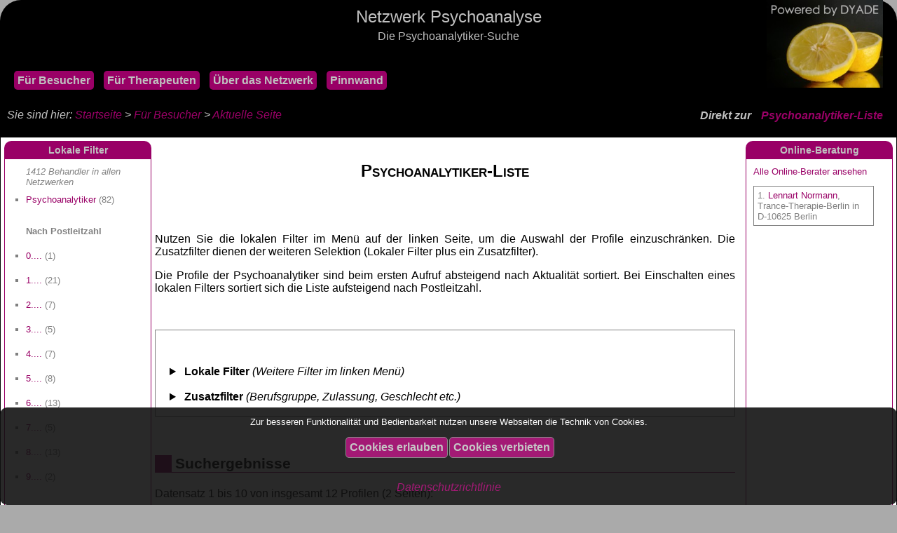

--- FILE ---
content_type: text/html; charset=UTF-8
request_url: https://psychoanalyse.therapeuten-im-netz.de/organisation/php/liste_behandler.php?auswahl=25
body_size: 58964
content:
<DOCTYPE html>

<html lang='de'>

<head>


<meta http-equiv='Content-Type' content='text/html; charset=windows-1252'>
<meta name='Viewport' content='width=device-width, initial-scale=0.8, user-scalable=yes'>
<meta name='Copyright' content='DYADE Praxisl&ouml;sungen'>
<meta name='Description' content='Finden Sie hier schnell Psychoanalytiker in Deutschland, &Ouml;sterreich und der Schweiz'>
<meta name='Robots' content='index, follow'>
<meta name='Siteinfo' content='../../robots.txt'>
<link rel='sitemap' type='application/rss+xml' href='../../sitemap.xml'>
<link rel='shortcut icon' href='../bilder/favicon.ico'>
<link rel='stylesheet' type='text/css' href='../stylesheet.css'>
<base target='_self'>
<title>Psychoanalytiker-Suche in Bayern</title>
<script language='JavaScript' src='java.js' type='text/javascript'>
</script>
</head>

<body>
<div class='cookie' style='position: fixed; left: 0px; right: 0px; bottom: 0px; display: block; background-color: #111; padding: 0px 20px; border-radius: 10px; opacity: 0.9'>
<p class='center' style='color: white; font-size: 0.8em'>Zur besseren Funktionalit&auml;t und Bedienbarkeit nutzen unsere Webseiten die Technik von Cookies.</p>
<table width='100%'>
<tr>
<td align='right' width='50%'>
<form method='POST' action='#zustimmung'>
<input name='zustimmung' type='hidden' value='ja'>
<input type='submit' value='Cookies erlauben'>
</form>
</td>
<td width='50%'>
<form method='POST' action='#zustimmung'>
<input name='zustimmung' type='hidden' value='nein'>
<input type='submit' value='Cookies verbieten'>
</form>
</td>
</tr>
</table>
<p class='center'><i><a href='../../psychoanalyse_datenschutz.htm' class='link'>Datenschutzrichtlinie</a></i><p>
</div>
<a name='oben'></a>
<a class='hack' id='zustimmung'></a>
<a class='hack' id='menue_auf'></a>
<a class='hack' id='menue_zu'></a>

<header>
<div class='kopfzeile'>
<p class='titel1'>Netzwerk Psychoanalyse</p>
<p class='titel2'>Die Psychoanalytiker-Suche</p>
<span class='menue_ein' style='font-size: 4em'><a id='menue_oeffnen' href='#menue_auf' class='link'>&equiv;</a></span>
<span class='menue_aus' style='font-size: 4em'><a id='menue_schliessen' href='#menue_zu' class='link'>&times;</a></span>
<a href='https://www.therapeuten-im-netz.de' target='_blank' title='Freie Therapieplätze'><img class='bild' src='../bilder/bild.jpg' alt='DYADE Praxisl&ouml;sungen' /></a>
</div>
<div class='kopfzeile1'>
<p class='navigationsleiste1'>
<nobr>
	<a title='Suche' class='menuepunkt' href='../../psychoanalyse_besucher.htm'>F&uuml;r Besucher</a>
	<a title='Eintrag' class='menuepunkt' href='../../psychoanalyse_therapeuten.htm'>F&uuml;r Therapeuten</a>
	<a title='Portal' class='menuepunkt' href='../../psychoanalyse_hintergrund.htm'>&Uuml;ber das Netzwerk</a>
	<a title='Kleinanzeigen' class='menuepunkt' href='anzeigen_liste.php'>Pinnwand</a>
</nobr>
</p>
</div>
<div class='kopfzeile2'>
	<p class='direkt'>Direkt zur <a href='liste_behandler.php' class='link' title='Psychoanalyse'>Psychoanalytiker-Liste</a></p>
</div>
<div class='kopfzeile3'>
</div>
</header>

<span class='navigation'>Sie sind hier: <a href='../../index.htm' class='link' title='Psychoanalytiker-Verzeichnis'>Startseite</a> > <a href='../../psychoanalyse_besucher.htm' class='link'>F&uuml;r Besucher</a> > <a href='/organisation/php/liste_behandler.php' class='link'>Aktuelle Seite</a></span>


<center>
<table class='struktur'>
<tr>
<td class='links'>
<nav>
<p class='rubrik'>Lokale Filter</p>
<ul style='padding-left: 30px'>
<i>1412 Behandler in allen Netzwerken</i>
<li><a class='link' href='liste_behandler.php?auswahl=55'>Psychoanalytiker</a>	(82)<br />
&nbsp;<br />
&nbsp;<br />
<b>Nach Postleitzahl</b></li>
<li><a class='link' href='liste_behandler.php?auswahl=0'>0....</a> (1)</li>
<li><a class='link' href='liste_behandler.php?auswahl=1'>1....</a> (21)</li>
<li><a class='link' href='liste_behandler.php?auswahl=2'>2....</a> (7)</li>
<li><a class='link' href='liste_behandler.php?auswahl=3'>3....</a> (5)</li>
<li><a class='link' href='liste_behandler.php?auswahl=4'>4....</a> (7)</li>
<li><a class='link' href='liste_behandler.php?auswahl=5'>5....</a> (8)</li>
<li><a class='link' href='liste_behandler.php?auswahl=6'>6....</a> (13)</li>
<li><a class='link' href='liste_behandler.php?auswahl=7'>7....</a> (5)</li>
<li><a class='link' href='liste_behandler.php?auswahl=8'>8....</a> (13)</li>
<li><a class='link' href='liste_behandler.php?auswahl=9'>9....</a> (2)<br />
&nbsp;<br />
&nbsp;<br />
<b>Nach Gro&szlig;stadt</b></li>
<li><a class='link' href='liste_behandler.php?auswahl=40'>Berlin</a> (16)</li>
<li><a class='link' href='liste_behandler.php?auswahl=41'>Hamburg</a> (4)</li>
<li><a class='link' href='liste_behandler.php?auswahl=42'>M&uuml;nchen</a> (10)</li>
<li><a class='link' href='liste_behandler.php?auswahl=43'>K&ouml;ln</a> (1)</li>
<li><a class='link' href='liste_behandler.php?auswahl=44'>Frankfurt</a> (3)</li>
<li><a class='link' href='liste_behandler.php?auswahl=45'>Stuttgart</a> (1)</li>
<li><a class='link' href='liste_behandler.php?auswahl=46'>D&uuml;sseldorf</a> (3)</li>
<li><a class='link' href='liste_behandler.php?auswahl=47'>Leipzig</a> (1)</li>
<li><a class='link' href='liste_behandler.php?auswahl=48'>Dortmund</a> (0)</li>
<li><a class='link' href='liste_behandler.php?auswahl=49'>Essen</a> (1)</li>
<li><a class='link' href='liste_behandler.php?auswahl=50'>Bremen</a> (1)</li>
<li><a class='link' href='liste_behandler.php?auswahl=51'>Dresden</a> (0)</li>
<li><a class='link' href='liste_behandler.php?auswahl=52'>Hannover</a> (2)</li>
<li><a class='link' href='liste_behandler.php?auswahl=53'>N&uuml;rnberg</a> (0)</li>
<li><a class='link' href='liste_behandler.php?auswahl=54'>Duisburg</a> (0)<br />
&nbsp;<br />
&nbsp;<br />
<b>Nach Bundesland (D)</b></li>
<li><a class='link' href='liste_behandler.php?auswahl=24'>Baden-W&uuml;rttemberg</a> (6)</li>
<li><a class='link' href='liste_behandler.php?auswahl=25'>Bayern</a> (12)</li>
<li><a class='link' href='liste_behandler.php?auswahl=26'>Berlin</a> (17)</li>
<li><a class='link' href='liste_behandler.php?auswahl=27'>Brandenburg</a> (0)</li>
<li><a class='link' href='liste_behandler.php?auswahl=28'>Bremen</a> (1)</li>
<li><a class='link' href='liste_behandler.php?auswahl=29'>Hamburg</a> (4)</li>
<li><a class='link' href='liste_behandler.php?auswahl=30'>Hessen</a> (9)</li>
<li><a class='link' href='liste_behandler.php?auswahl=31'>Mecklenburg-Vorpommern</a> (0)</li>
<li><a class='link' href='liste_behandler.php?auswahl=32'>Niedersachsen</a> (5)</li>
<li><a class='link' href='liste_behandler.php?auswahl=33'>Nordrhein-Westfalen</a> (14)</li>
<li><a class='link' href='liste_behandler.php?auswahl=34'>Rheinland-Pfalz</a> (2)</li>
<li><a class='link' href='liste_behandler.php?auswahl=35'>Saarland</a> (3)</li>
<li><a class='link' href='liste_behandler.php?auswahl=36'>Sachsen</a> (2)</li>
<li><a class='link' href='liste_behandler.php?auswahl=37'>Sachsen-Anhalt</a> (0)</li>
<li><a class='link' href='liste_behandler.php?auswahl=38'>Schleswig-Holstein</a> (0)</li>
<li><a class='link' href='liste_behandler.php?auswahl=39'>Th&uuml;ringen</a> (1)<br />
&nbsp;<br />
&nbsp;<br />
<b>Nach Staat</b></li>
<li><a class='link' href='liste_behandler.php?auswahl=20'>Deutschland</a> (76)</li>
<li><a class='link' href='liste_behandler.php?auswahl=21'>&Ouml;sterreich</a> (4)</li>
<li><a class='link' href='liste_behandler.php?auswahl=22'>Schweiz</a> (2)</li>
<li><a class='link' href='liste_behandler.php?auswahl=23'>Andere</a> (0)</li>
</ul>

<div class='rubrikenliste'>
<p><a href='../../psychoanalyse_besucher.htm' class='link' title='F&uuml;r Interessenten'>F&uuml;r Besucher</a></p>
<p><a href='../../psychoanalyse_therapeuten.htm' class='link' title='F&uuml;r Psychoanalytiker'>F&uuml;r Therapeuten</a></p>
<p><a href='../../psychoanalyse_hintergrund.htm' class='link' title='Netzwerk-Informationen'>&Uuml;ber das Netzwerk</a></p>
<p><a href='anzeigen_liste.php' class='link' title='Kleinanzeigen'>Pinnwand</a></p>
</div>
</nav>
<section>
<p>&nbsp;</p>
<p class='rubrik'>Netzwerke</p>
<ul>
<li><a class='link' target='_blank' href='https://psychotherapie.therapeuten-im-netz.de'>Psychotherapie</a></li>
<li><a class='link' target='_blank' href='https://paartherapie.therapeuten-im-netz.de'>Paartherapie</a></li>
<li><a class='link' target='_blank' href='https://sexualtherapie.therapeuten-im-netz.de'>Sexualtherapie</a></li>
<li><a class='link' target='_blank' href='https://familientherapie.therapeuten-im-netz.de'>Familientherapie</a></li>
<li><a class='link' target='_blank' href='https://hypnotherapie.therapeuten-im-netz.de'>Hypnotherapie</a></li>
<li><a class='link' target='_blank' href='https://verhaltenstherapie.therapeuten-im-netz.de'>Verhaltenstherapie</a></li>
<li><a class='link' target='_blank' href='https://gespraechstherapie.therapeuten-im-netz.de'>Gesp&auml;chstherapie</a></li>
<li><a class='link' target='_blank' href='https://gestalttherapie.therapeuten-im-netz.de'>Gestalttherapie</a></li>
<li><a class='link' target='_blank' href='https://logotherapie.therapeuten-im-netz.de'>Logotherapie</a></li>
<li><a class='link' target='_blank' href='https://tiefenpsychologie.therapeuten-im-netz.de'>Tiefenpsychologie</a></li>
<li><a class='link' target='_blank' href='https://psychoanalyse.therapeuten-im-netz.de'>Psychoanalyse</a></li>
<li><a class='link' target='_blank' href='https://koerperpsychotherapie.therapeuten-im-netz.de'>K&ouml;rperpsychotherapie</a></li>
<li><a class='link' target='_blank' href='https://kinderpsychotherapie.therapeuten-im-netz.de'>Kinderpsychotherapie</a></li>
<li><a class='link' target='_blank' href='https://energietherapie.therapeuten-im-netz.de'>Energietherapie</a></li>
<li><a class='link' target='_blank' href='https://nlp.therapeuten-im-netz.de'>NLP</a></li>
</ul>
<p>&nbsp;</p>

</section>
</td>
<td class='mitte'><main><h1>Psychoanalytiker-Liste</h1>
<p>&nbsp;</p>
<p>Nutzen Sie die lokalen Filter im Men&uuml; auf der linken 
Seite, um die Auswahl der Profile einzuschr&auml;nken. Die Zusatzfilter dienen der weiteren Selektion (Lokaler Filter plus ein Zusatzfilter).</p>
<p>Die Profile der Psychoanalytiker sind beim ersten Aufruf absteigend nach Aktualit&auml;t sortiert. Bei Einschalten eines lokalen Filters sortiert sich die Liste aufsteigend nach Postleitzahl.</p>
<p>&nbsp;</p>

<div class='rahmen_register'>
<blockquote>
<p>&nbsp;</p>
<details>
<summary>
<b>Lokale Filter</b> <i>(Weitere Filter im linken Men&uuml;)</i><br />
&nbsp;
</summary>
<div class='flex-container'>

<div class='flex-item'>
<p>PLZ-Gebiet</p>
<ul>
<li><a class='link' href='liste_behandler.php?auswahl=0'>0....</a> (1)</li>
<li><a class='link' href='liste_behandler.php?auswahl=1'>1....</a> (21)</li>
<li><a class='link' href='liste_behandler.php?auswahl=2'>2....</a> (7)</li>
<li><a class='link' href='liste_behandler.php?auswahl=3'>3....</a> (5)</li>
<li><a class='link' href='liste_behandler.php?auswahl=4'>4....</a> (7)</li>
<li><a class='link' href='liste_behandler.php?auswahl=5'>5....</a> (8)</li>
<li><a class='link' href='liste_behandler.php?auswahl=6'>6....</a> (13)</li>
<li><a class='link' href='liste_behandler.php?auswahl=7'>7....</a> (5)</li>
<li><a class='link' href='liste_behandler.php?auswahl=8'>8....</a> (13)</li>
<li><a class='link' href='liste_behandler.php?auswahl=9'>9....</a> (2)</li>
</ul>
</div>
</div>
</details>

<details>
<summary>
<b>Zusatzfilter</b> <i>(Berufsgruppe, Zulassung, Geschlecht etc.)</i><br />
&nbsp;</summary>
<div class='flex-container'>

<div class='flex-item'>
<p>Nach Berufsgruppen</p>
<ul>
<li><a class='link' href='liste_behandler.php?auswahl=25&zusatz=11'>FH/Uni-Absolventen</a> (12)</li>
<li><a class='link' href='liste_behandler.php?auswahl=25&zusatz=12'>Promovierte</a> (3)</li>
<li><a class='link' href='liste_behandler.php?auswahl=25&zusatz=13'>Diplom-Psychologen</a> (5)</li>
<li><a class='link' href='liste_behandler.php?auswahl=25&zusatz=14'>Diplom-P&auml;dagogen</a> (0)</li>
<li><a class='link' href='liste_behandler.php?auswahl=25&zusatz=15'>Sozial-P&auml;dagogen</a> (1)</li>
<li><a class='link' href='liste_behandler.php?auswahl=25&zusatz=16'>&Auml;rzte</a> (2)</li>
<li><a class='link' href='liste_behandler.php?auswahl=25&zusatz=17'>Heilpraktiker</a> (4)</li>
</ul>
</div>

<div class='flex-item'>
<p>Nach Zulassung</p>
<ul>
<li><a class='link' href='liste_behandler.php?auswahl=25&zusatz=18'>Berater/Coaches</a> (1)</li>
<li><a class='link' href='liste_behandler.php?auswahl=25&zusatz=17'>Erlaubnis nach HeilprG</a> (4)</li>
<li><a class='link' href='liste_behandler.php?auswahl=25&zusatz=19'>Approbation</a> (9)</li>
<li><a class='link' href='liste_behandler.php?auswahl=25&zusatz=20'>Kassenzulassung</a> (6)</li>
<li><a class='link' href='liste_behandler.php?auswahl=25&zusatz=21'>Zulassung im Ausland</a> (1)</li>
</ul>
</div>

<div class='flex-item'>
<p>Nach Zug&auml;nglichkeit</p>
<ul>
<li><a class='link' href='liste_behandler.php?auswahl=25&zusatz=2'>Kostenloses Vorgespr&auml;ch</a> (0)</li>
<li><a class='link' href='liste_behandler.php?auswahl=25&zusatz=3'>Hausbesuche</a> (2)</li>
<li><a class='link' href='liste_behandler.php?auswahl=25&zusatz=4'>Wochenendtermine</a> (4)</li>
<li><a class='link' href='liste_behandler.php?auswahl=25&zusatz=5'>Abendtermine</a> (1)</li>
<li><a class='link' href='liste_behandler.php?auswahl=25&zusatz=6'>Keine Wartezeit</a> (4)</li>
</ul>
</div>

<div class='flex-item'>
<p>Sonstiges</p>
<ul>
<li><a class='link' href='liste_behandler.php?auswahl=25&zusatz=7'>Online-Beratung</a> (1)</li>
<li><a class='link' href='liste_behandler.php?auswahl=25&zusatz=8'>Mitglieder</a> (2)</li>
</ul>
</div>

<div class='flex-item'>
<p>Nach Geschlecht</p>
<ul>
<li><a class='link' href='liste_behandler.php?auswahl=25&zusatz=9'>M&auml;nner</a> (2)</li>
<li><a class='link' href='liste_behandler.php?auswahl=25&zusatz=10'>Frauen</a> (10)</li>
</ul>
</div>

</div>
</details>

</blockquote>
</div>

<p>&nbsp;</p>

<h3>Suchergebnisse</h3>

<p>Datensatz 1 bis 10 von insgesamt 12 Profilen (2 Seiten):</p>
<p>&nbsp;</p>
<center>
<div style='border: 1px solid gray; border-left: 1px solid gray; border-top: 1px solid gray; border-bottom: none; width: 400px; padding: 10px'>
<table class='behandler2' style='color: black'>
<tbody itemscope itemtype='http://schema.org/LocalBusiness'>
<tr>
<td width='300' style='text-align: left'>
<p class='left'><a href='mail_behandler.php?id=2063' class='link' title='Psychoanalytiker anfragen'><span itemprop='name'>Michaela Sanders, M.A.</span></a></p>
<p class='left'>Pädagogin</p>
<p class='left'>Psychotherapie Michaela Sanders</p>
<p itemprop='address' itemscope itemtype='http://schema.org/PostalAddress' class='left'><span itemprop='streetAddress'>Zweibrückenstrasse 1<br />
<span itemprop='addressLocality'>D-80331 München</p>
<p class='left'>Festnetz: <span itemprop='telephone'><a href='tel:' class='link'></a></span><br />
Mobil: <a href='tel:0172-9786629' class='link'>0172-9786629</a><br />
&nbsp;</p>
</td>
<td width='100' style='text-align: right; vertical-align: top'>
<p class='left'><a href='behandler_bild.php?id=2063' target='_blank'><img itemprop='image' border='0' src='https://www.therapeuten-im-netz.de/organisation/bilder/upload/Michaela_Sanders,_M.A..jpg' width='120' alt='Michaela Sanders, M.A.' /></a></p>
</td>
</tr>
<tr>
<td colspan='2'>
<p class='left'>Web: <a class='link' href='weiterleitung_behandler.php?id=2063' target='_blank' title='Netzwerk Psychoanalyse verlassen'><span itemprop='url'>https://www.psychotherapie-sanders.de<span></a></p>
</td>
</tr>
</tbody>
</table>
</div>
<div style='border: 1px solid gray; border-left: 1px solid gray; border-bottom: none; width: 400px; max-height: 150px; overflow-y: scroll; padding: 10px; font-size: 0.9em; text-align: left'>
<details>
<summary>
<b>Heilerlaubnis oder Approbation</b>
</summary>
<p class='left'>Approbation als Kinder- und Jugendlichen-Psychotherapeutin</b></p>
</details>
</div>
<div style='border: 1px solid gray; border-left: 1px solid gray; border-bottom: none; width: 400px; max-height: 150px; overflow-y: scroll; padding: 10px; font-size: 0.9em; text-align: left'>
<details>
<summary>
<b>Abschl&uuml;sse und Zertifikate</b>
</summary>
<p class='left'>Zusatzausbildung in SKEPT<br />
Zusatzausbildung in Paar- und Familientherapie</p>
</details>
</div>
<div style='border: 1px solid gray; border-left: 1px solid gray; border-bottom: none; width: 400px; max-height: 150px; overflow-y: scroll; padding: 10px; font-size: 0.9em; text-align: left'>
<details>
<summary>
<b>Verfahren und Methoden</b>
</summary>
<p class='left'>Psychoanalyse<br />
Tiefenpsychologisch fundierte Therapie<br />
Säuglings-Kleinkind-Eltern-Psycho-Therapie<br />
Paartherapie<br />
Familientherapie<br />
Beziehungsanalyse</p>
</details>
</div>
<div style='border: 1px solid gray; border-left: 1px solid gray; border-bottom: none; width: 400px; max-height: 150px; overflow-y: scroll; padding: 10px; font-size: 0.9em; text-align: left'>
<details>
<summary>
<b>Problembereiche und Zielgruppen</b>
</summary>
<p class='left'>Baby, Kleinkinder mit ihrern Eltern<br />
Kinder und Jugendliche<br />
Paare und Familien</p>
</details>
</div>
<div style='border: 1px solid gray; border-left: 1px solid gray; border-bottom: none; width: 400px; padding: 10px'>
<p class='center' style='color: black'><i>&#10152; <b>Weitere Informationen im <a href='behandler_profil.php?id=2063' class='link' title='Profilseite des Behandlers'>Therapeutenprofil</a></b></i></p>
</div>
<div style='border: 1px solid gray; border-left: 1px solid gray; width: 400px; padding: 10px; font-size: 0.9em'>
<p class='center'><b><i>Profil <a href='favoriten_merken.php?id=2063' class='link' title='Zur Favoritenliste hinzuf&uuml;gen'>merken</a> / 
<a href='behandler_drucken.php?id=2063' class='link' title='Druckvorschau ohne Rahmen'>drucken</a> / 
<a href='mailto:?subject=Pers&ouml;nliche Empfehlung&body=Dieser Behandler scheint interessant zu sein: Michaela Sanders, M.A., Psychotherapie Michaela Sanders: https://www.psychotherapie-sanders.de' class='link' title='Empfehlungsschreiben'>empfehlen</a></i></b></p>
<p class='center'><b><i>Behandler <a href='mail_behandler.php?id=2063' class='link' title='Mail schreiben'>anfragen</a></i></b></p>
</div>
</center>
<p>&nbsp;</p>
<center>
<div style='border: 1px solid gray; border-left: 1px solid gray; border-top: 1px solid gray; border-bottom: none; width: 400px; padding: 10px'>
<table class='behandler2' style='color: black'>
<tbody itemscope itemtype='http://schema.org/LocalBusiness'>
<tr>
<td width='300' style='text-align: left'>
<p class='left'><a href='mail_behandler.php?id=639' class='link' title='Psychoanalytiker anfragen'><span itemprop='name'>Gabriele Leipold</span></a></p>
<p class='left'>Diplom-Sozialpädagogin (FH)</p>
<p class='left'>Ehe-, Paar- und Sexualtherapie - Gabriele Leipold UG (haftungsbeschränkt)</p>
<p itemprop='address' itemscope itemtype='http://schema.org/PostalAddress' class='left'><span itemprop='streetAddress'>Bavariaring 38<br />
<span itemprop='addressLocality'>D-80336 München</p>
<p class='left'>Festnetz: <span itemprop='telephone'><a href='tel:089-4395585' class='link'>089-4395585</a></span><br />
Mobil: <a href='tel:' class='link'></a><br />
&nbsp;</p>
</td>
<td width='100' style='text-align: right; vertical-align: top'>
<p class='left'><a href='behandler_bild.php?id=639' target='_blank'><img itemprop='image' border='0' src='https://www.therapeuten-im-netz.de/organisation/bilder/upload/Gabriele_Leipold_1406843588.jpg' width='120' alt='Gabriele Leipold' /></a></p>
</td>
</tr>
<tr>
<td colspan='2'>
<p class='left'>Web: https://www.paartherapie-leipold.de</p>
</td>
</tr>
</tbody>
</table>
</div>
<div style='border: 1px solid gray; border-left: 1px solid gray; border-bottom: none; width: 400px; max-height: 150px; overflow-y: scroll; padding: 10px; font-size: 0.9em; text-align: left'>
<details>
<summary>
<b>Heilerlaubnis oder Approbation</b>
</summary>
<p class='left'>Heilerlaubnis nach dem HeilprG</b></p>
</details>
</div>
<div style='border: 1px solid gray; border-left: 1px solid gray; border-bottom: none; width: 400px; max-height: 150px; overflow-y: scroll; padding: 10px; font-size: 0.9em; text-align: left'>
<details>
<summary>
<b>Abschl&uuml;sse und Zertifikate</b>
</summary>
<p class='left'>Diplom Sozialpädagogik (FH München),<br />
Ausbildung in beziehungsanalytischer Familienberatung und Krisenintervention<br />
an der Akademie für Psychoanalyse und Psychotherapie München<br />
Heilpraktikerin für Psychotherapie</p>
</details>
</div>
<div style='border: 1px solid gray; border-left: 1px solid gray; border-bottom: none; width: 400px; max-height: 150px; overflow-y: scroll; padding: 10px; font-size: 0.9em; text-align: left'>
<details>
<summary>
<b>Verfahren und Methoden</b>
</summary>
<p class='left'>Tiefenpsychologisch fundierte Ehe-, Paar- und Sexualtherapie </p>
</details>
</div>
<div style='border: 1px solid gray; border-left: 1px solid gray; border-bottom: none; width: 400px; max-height: 150px; overflow-y: scroll; padding: 10px; font-size: 0.9em; text-align: left'>
<details>
<summary>
<b>Problembereiche und Zielgruppen</b>
</summary>
<p class='left'>Ich biete Ihnen tiefenpsychologisch fundierte Hilfe mit 35-jähriger Berufserfahrung in allen Bereichen der Partnerschaft, der Familie und der Sexualität, egal ob Sie sich als Paar oder alleine an mich wenden</p>
</details>
</div>
<div style='border: 1px solid gray; border-left: 1px solid gray; width: 400px; padding: 10px; font-size: 0.9em'>
<p class='center'><b><i>Profil <a href='favoriten_merken.php?id=639' class='link' title='Zur Favoritenliste hinzuf&uuml;gen'>merken</a> / 
<a href='behandler_drucken.php?id=639' class='link' title='Druckvorschau ohne Rahmen'>drucken</a> / 
<a href='mailto:?subject=Pers&ouml;nliche Empfehlung&body=Dieser Behandler scheint interessant zu sein: Gabriele Leipold, Ehe-, Paar- und Sexualtherapie - Gabriele Leipold UG (haftungsbeschränkt): https://www.paartherapie-leipold.de' class='link' title='Empfehlungsschreiben'>empfehlen</a></i></b></p>
</div>
</center>
<p>&nbsp;</p>
<center>
<div style='border: 1px solid gray; border-left: 1px solid gray; border-top: 1px solid gray; border-bottom: none; width: 400px; padding: 10px'>
<table class='behandler2' style='color: black'>
<tbody itemscope itemtype='http://schema.org/LocalBusiness'>
<tr>
<td width='300' style='text-align: left'>
<p class='left'><a href='mail_behandler.php?id=585' class='link' title='Psychoanalytiker anfragen'><span itemprop='name'>Dr.med. Salek Kutschinski</span></a></p>
<p class='left'>Facharzt für Psychotherapeutische Medizin, Psychiatrie und Psychotherapie</p>
<p class='left'>Psychotherapeutische und Psychoanalytische Praxis</p>
<p itemprop='address' itemscope itemtype='http://schema.org/PostalAddress' class='left'><span itemprop='streetAddress'>Klenzestraße 57<br />
<span itemprop='addressLocality'>D-80469 München</p>
<p class='left'>Festnetz: <span itemprop='telephone'><a href='tel:089-20900599' class='link'>089-20900599</a></span><br />
Mobil: <a href='tel:' class='link'></a><br />
&nbsp;</p>
</td>
<td width='100' style='text-align: right; vertical-align: top'>
</td>
</tr>
<tr>
<td colspan='2'>
<p class='left'>Web: </p>
</td>
</tr>
</tbody>
</table>
</div>
<div style='border: 1px solid gray; border-left: 1px solid gray; border-bottom: none; width: 400px; max-height: 150px; overflow-y: scroll; padding: 10px; font-size: 0.9em; text-align: left'>
<details>
<summary>
<b>Heilerlaubnis oder Approbation</b>
</summary>
<p class='left'>Ärztliche Approbation.</b></p>
</details>
</div>
<div style='border: 1px solid gray; border-left: 1px solid gray; border-bottom: none; width: 400px; max-height: 150px; overflow-y: scroll; padding: 10px; font-size: 0.9em; text-align: left'>
<details>
<summary>
<b>Abschl&uuml;sse und Zertifikate</b>
</summary>
<p class='left'>Facharzt für Psychotherapeutische Medizin.<br />
Facharzt für Psychiatrie und Psychotherapie.<br />
</p>
</details>
</div>
<div style='border: 1px solid gray; border-left: 1px solid gray; border-bottom: none; width: 400px; max-height: 150px; overflow-y: scroll; padding: 10px; font-size: 0.9em; text-align: left'>
<details>
<summary>
<b>Verfahren und Methoden</b>
</summary>
<p class='left'>Psychoanalyse, Tiefenpsychologische Verfahren. <br />
Krisenintervention. <br />
Einzel- und Paartherapie. <br />
Lehrpsychotherapie, Lehranalyse, Supervision</p>
</details>
</div>
<div style='border: 1px solid gray; border-left: 1px solid gray; border-bottom: none; width: 400px; max-height: 150px; overflow-y: scroll; padding: 10px; font-size: 0.9em; text-align: left'>
<details>
<summary>
<b>Problembereiche und Zielgruppen</b>
</summary>
<p class='left'>Allg. psych. Problem - Lebensberatung<br />
Angst - Phobie<br />
Depression<br />
Eßstörung<br />
Notfall - Krise<br />
Paare - Familien<br />
Persönlichkeitsstörung<br />
Psychosomatik<br />
Sexualität<br />
Stress - Burnout - Mobbing<br />
Supervision<br />
Trauma - Gewalt - Missbrauch<br />
Zwang</p>
</details>
</div>
<div style='border: 1px solid gray; border-left: 1px solid gray; width: 400px; padding: 10px; font-size: 0.9em'>
<p class='center'><b><i>Profil <a href='favoriten_merken.php?id=585' class='link' title='Zur Favoritenliste hinzuf&uuml;gen'>merken</a> / 
<a href='behandler_drucken.php?id=585' class='link' title='Druckvorschau ohne Rahmen'>drucken</a> / 
<a href='mailto:?subject=Pers&ouml;nliche Empfehlung&body=Dieser Behandler scheint interessant zu sein: Dr.med. Salek Kutschinski, Psychotherapeutische und Psychoanalytische Praxis: ' class='link' title='Empfehlungsschreiben'>empfehlen</a></i></b></p>
</div>
</center>
<p>&nbsp;</p>
<center>
<div style='border: 1px solid gray; border-left: 1px solid gray; border-top: 1px solid gray; border-bottom: none; width: 400px; padding: 10px'>
<table class='behandler2' style='color: black'>
<tbody itemscope itemtype='http://schema.org/LocalBusiness'>
<tr>
<td width='300' style='text-align: left'>
<p class='left'><a href='mail_behandler.php?id=1800' class='link' title='Psychoanalytiker anfragen'><span itemprop='name'>Dipl.-Psych. Angelika Kohnle</span></a></p>
<p class='left'>Diplom-Psychologin</p>
<p class='left'>Psychotherapiepraxis Kohnle</p>
<p itemprop='address' itemscope itemtype='http://schema.org/PostalAddress' class='left'><span itemprop='streetAddress'>Gümbelstr. 2<br />
<span itemprop='addressLocality'>D-80636 München</p>
<p class='left'>Festnetz: <span itemprop='telephone'><a href='tel:' class='link'></a></span><br />
Mobil: <a href='tel:0176/51523758' class='link'>0176/51523758</a><br />
&nbsp;</p>
</td>
<td width='100' style='text-align: right; vertical-align: top'>
</td>
</tr>
<tr>
<td colspan='2'>
<p class='left'>Web: <a href='login_behandler.php' class='link' title='Behandlerbereich'>Profil aktualisieren!</a></p>
</td>
</tr>
</tbody>
</table>
</div>
<div style='border: 1px solid gray; border-left: 1px solid gray; border-bottom: none; width: 400px; max-height: 150px; overflow-y: scroll; padding: 10px; font-size: 0.9em; text-align: left'>
<details>
<summary>
<b>Heilerlaubnis oder Approbation</b>
</summary>
<p class='left'>Psychologische Psychotherapeutin</b></p>
</details>
</div>
<div style='border: 1px solid gray; border-left: 1px solid gray; border-bottom: none; width: 400px; max-height: 150px; overflow-y: scroll; padding: 10px; font-size: 0.9em; text-align: left'>
<details>
<summary>
<b>Abschl&uuml;sse und Zertifikate</b>
</summary>
<p class='left'>Psychologische Psychotherapeutin</p>
</details>
</div>
<div style='border: 1px solid gray; border-left: 1px solid gray; border-bottom: none; width: 400px; max-height: 150px; overflow-y: scroll; padding: 10px; font-size: 0.9em; text-align: left'>
<details>
<summary>
<b>Verfahren und Methoden</b>
</summary>
<p class='left'>Psychoanalyse, tiefenpsychologisch fundierte Verfahren für Erwachsene</p>
</details>
</div>
<div style='border: 1px solid gray; border-left: 1px solid gray; border-bottom: none; width: 400px; max-height: 150px; overflow-y: scroll; padding: 10px; font-size: 0.9em; text-align: left'>
<details>
<summary>
<b>Problembereiche und Zielgruppen</b>
</summary>
<p class='left'>Bournout, Trauma, Depression, Angst, Essstörung, Persönlichkeitsstörung, Somatisierungsstörung</p>
</details>
</div>
<div style='border: 1px solid gray; border-left: 1px solid gray; width: 400px; padding: 10px; font-size: 0.9em'>
<p class='center'><b><i>Profil <a href='favoriten_merken.php?id=1800' class='link' title='Zur Favoritenliste hinzuf&uuml;gen'>merken</a> / 
<a href='behandler_drucken.php?id=1800' class='link' title='Druckvorschau ohne Rahmen'>drucken</a> / 
<a href='mailto:?subject=Pers&ouml;nliche Empfehlung&body=Dieser Behandler scheint interessant zu sein: Dipl.-Psych. Angelika Kohnle, Psychotherapiepraxis Kohnle: https://www.praxis-kohnle.de' class='link' title='Empfehlungsschreiben'>empfehlen</a></i></b></p>
</div>
</center>
<p>&nbsp;</p>
<center>
<div style='border: 1px solid gray; border-left: 1px solid gray; border-top: 1px solid gray; border-bottom: none; width: 400px; padding: 10px'>
<table class='behandler2' style='color: black'>
<tbody itemscope itemtype='http://schema.org/LocalBusiness'>
<tr>
<td width='300' style='text-align: left'>
<p class='left'><a href='mail_behandler.php?id=2125' class='link' title='Psychoanalytiker anfragen'><span itemprop='name'>Karin Nagl</span></a></p>
<p class='left'>Pädagogik </p>
<p class='left'>Praxis für Psychotherapie und Beratung</p>
<p itemprop='address' itemscope itemtype='http://schema.org/PostalAddress' class='left'><span itemprop='streetAddress'>Görresstraße 42<br />
<span itemprop='addressLocality'>D-80797 München</p>
<p class='left'>Festnetz: <span itemprop='telephone'><a href='tel:' class='link'></a></span><br />
Mobil: <a href='tel:0170/8427723' class='link'>0170/8427723</a><br />
&nbsp;</p>
</td>
<td width='100' style='text-align: right; vertical-align: top'>
<p class='left'><a href='behandler_bild.php?id=2125' target='_blank'><img itemprop='image' border='0' src='https://www.therapeuten-im-netz.de/organisation/bilder/upload/Karin_Nagl_1410268596.jpg' width='120' alt='Karin Nagl' /></a></p>
</td>
</tr>
<tr>
<td colspan='2'>
<p class='left'>Web: <a class='link' href='weiterleitung_behandler.php?id=2125' target='_blank' title='Netzwerk Psychoanalyse verlassen'><span itemprop='url'>https://therapie-beratung.eu<span></a></p>
</td>
</tr>
</tbody>
</table>
</div>
<div style='border: 1px solid gray; border-left: 1px solid gray; border-bottom: none; width: 400px; max-height: 150px; overflow-y: scroll; padding: 10px; font-size: 0.9em; text-align: left'>
<details>
<summary>
<b>Heilerlaubnis oder Approbation</b>
</summary>
<p class='left'>Heilpraktikerin gemäß Heilpraktikergesetz</b></p>
</details>
</div>
<div style='border: 1px solid gray; border-left: 1px solid gray; border-bottom: none; width: 400px; max-height: 150px; overflow-y: scroll; padding: 10px; font-size: 0.9em; text-align: left'>
<details>
<summary>
<b>Abschl&uuml;sse und Zertifikate</b>
</summary>
<p class='left'>• MA Erziehungswissenschaft (Internationale Psychoanalytische Universität)<br />
• Frauentherapiezentrum, psychologische Beratung<br />
• Mediatorin <br />
• nlp-Practitioner</p>
</details>
</div>
<div style='border: 1px solid gray; border-left: 1px solid gray; border-bottom: none; width: 400px; max-height: 150px; overflow-y: scroll; padding: 10px; font-size: 0.9em; text-align: left'>
<details>
<summary>
<b>Verfahren und Methoden</b>
</summary>
<p class='left'>• Schematherapie<br />
• Psychodynamische Beratung</p>
</details>
</div>
<div style='border: 1px solid gray; border-left: 1px solid gray; border-bottom: none; width: 400px; max-height: 150px; overflow-y: scroll; padding: 10px; font-size: 0.9em; text-align: left'>
<details>
<summary>
<b>Problembereiche und Zielgruppen</b>
</summary>
<p class='left'>Einzeltherapie<br />
Frauenberatung <br />
Paarberatung, gerne auch Patchworkfamilien<br />
Krisenberatung<br />
Themen:<br />
Angst, Burnout, Depression, Lebenskrise, Zwang, <br />
Frauenthemen (Selbstwert, innere Balance, immer noch Single?, Wechseljahre, Lebenskrise), <br />
Schlafstörung, Trauer, Trennung</p>
</details>
</div>
<div style='border: 1px solid gray; border-left: 1px solid gray; width: 400px; padding: 10px; font-size: 0.9em'>
<p class='center'><b><i>Profil <a href='favoriten_merken.php?id=2125' class='link' title='Zur Favoritenliste hinzuf&uuml;gen'>merken</a> / 
<a href='behandler_drucken.php?id=2125' class='link' title='Druckvorschau ohne Rahmen'>drucken</a> / 
<a href='mailto:?subject=Pers&ouml;nliche Empfehlung&body=Dieser Behandler scheint interessant zu sein: Karin Nagl, Praxis für Psychotherapie und Beratung: https://therapie-beratung.eu' class='link' title='Empfehlungsschreiben'>empfehlen</a></i></b></p>
</div>
</center>
<p>&nbsp;</p>
<center>
<div style='border: 1px solid gray; border-left: 3px solid #f08; border-top: 3px solid #f08; border-bottom: none; width: 400px; padding: 10px'>
<table class='behandler2' style='color: black'>
<tbody itemscope itemtype='http://schema.org/LocalBusiness'>
<tr>
<td width='300' style='text-align: left'>
<p class='left'><a href='mail_behandler.php?id=2143' class='link' title='Psychoanalytiker anfragen'><span itemprop='name'>Dr.phil. Nelia Schmid König</span></a></p>
<p class='left'>Lehrerin</p>
<p class='left'>Psychoanalytikerin für Kinder, Jugendliche, Paare</p>
<p itemprop='address' itemscope itemtype='http://schema.org/PostalAddress' class='left'><span itemprop='streetAddress'>Cimbernstr. 46 a<br />
<span itemprop='addressLocality'>D-81377 München</p>
<p class='left'>Festnetz: <span itemprop='telephone'><a href='tel:08971909975' class='link'>08971909975</a></span><br />
Mobil: <a href='tel:' class='link'></a><br />
&nbsp;</p>
</td>
<td width='100' style='text-align: right; vertical-align: top'>
<p class='left'><a href='behandler_bild.php?id=2143' target='_blank'><img itemprop='image' border='0' src='https://www.therapeuten-im-netz.de/organisation/bilder/upload/Dr.phil._Nelia_Schmid_Koenig.jpg' width='120' alt='Dr.phil. Nelia Schmid König' /></a></p>
</td>
</tr>
<tr>
<td colspan='2'>
<p class='left'>Web: <a class='link' href='weiterleitung_behandler.php?id=2143' target='_blank' title='Netzwerk Psychoanalyse verlassen'><span itemprop='url'>http://www.neliaschmidkoenig.de<span></a></p>
</td>
</tr>
</tbody>
</table>
</div>
<div style='border: 1px solid gray; border-left: 3px solid #f08; border-bottom: none; width: 400px; max-height: 150px; overflow-y: scroll; padding: 10px; font-size: 0.9em; text-align: left'>
<details>
<summary>
<b>Heilerlaubnis oder Approbation</b>
</summary>
<p class='left'>Approbation</b></p>
</details>
</div>
<div style='border: 1px solid gray; border-left: 3px solid #f08; border-bottom: none; width: 400px; max-height: 150px; overflow-y: scroll; padding: 10px; font-size: 0.9em; text-align: left'>
<details>
<summary>
<b>Abschl&uuml;sse und Zertifikate</b>
</summary>
<p class='left'>Grundschullehrerin, Gymnasiallehrerin<br />
Studium der Romanistik, Germanistik, Literaturkritik<br />
Abschluss am Alfred Adler Institut zur analytischen Kinder- und Jugendtherapeutin<br />
Ausbildung zur Paar- und Familientherapeutin (Prof. Cierpka, Prof Reich, Heidelberg und Gießen)</p>
</details>
</div>
<div style='border: 1px solid gray; border-left: 3px solid #f08; border-bottom: none; width: 400px; max-height: 150px; overflow-y: scroll; padding: 10px; font-size: 0.9em; text-align: left'>
<details>
<summary>
<b>Verfahren und Methoden</b>
</summary>
<p class='left'>Kinder- u. Jugendlichentherapie<br />
Paartherapie<br />
Supervision und Coaching<br />
Astrologie</p>
</details>
</div>
<div style='border: 1px solid gray; border-left: 3px solid #f08; border-bottom: none; width: 400px; max-height: 150px; overflow-y: scroll; padding: 10px; font-size: 0.9em; text-align: left'>
<details>
<summary>
<b>Problembereiche und Zielgruppen</b>
</summary>
<p class='left'>s. www.neliaschmidkoenig.de</p>
</details>
</div>
<div style='border: 1px solid gray; border-left: 3px solid #f08; border-bottom: none; width: 400px; max-height: 150px; overflow-y: scroll; padding: 10px; font-size: 0.9em; text-align: left'>
<details>
<summary>
<b>Person und Praxis</b>
</summary>
<p class='left'>Ich bin Schweizerin und lebe seit 27 Jahren in München. Meine Arbeit als Psychotherapeutin verstehe ich als wunderbare Möglichkeit, Menschen in ihren Ressourcen und Fähigkeiten aufzufinden, mit ihnen an einem Selbstbild zu arbeiten, das es ihnen (wieder) ermöglicht,selbstbestimmt und vital ihren Alltag zu gestalten</p>
</details>
</div>
<div style='border: 1px solid gray; border-left: 3px solid #f08; border-bottom: none; width: 400px; padding: 10px'>
<p class='center' style='color: black'><i>&#10152; <b>Weitere Informationen im <a href='behandler_profil.php?id=2143' class='link' title='Profilseite des Behandlers'>Therapeutenprofil</a></b></i></p>
</div>
<div style='border: 1px solid gray; border-left: 3px solid #f08; width: 400px; padding: 10px; font-size: 0.9em'>
<p class='center'><b><i>Profil <a href='favoriten_merken.php?id=2143' class='link' title='Zur Favoritenliste hinzuf&uuml;gen'>merken</a> / 
<a href='behandler_drucken.php?id=2143' class='link' title='Druckvorschau ohne Rahmen'>drucken</a> / 
<a href='mailto:?subject=Pers&ouml;nliche Empfehlung&body=Dieser Behandler scheint interessant zu sein: Dr.phil. Nelia Schmid König, Psychoanalytikerin für Kinder, Jugendliche, Paare: http://www.neliaschmidkoenig.de' class='link' title='Empfehlungsschreiben'>empfehlen</a></i></b></p>
<p class='center'><b><i>Behandler <a href='mail_behandler.php?id=2143' class='link' title='Mail schreiben'>anfragen</a></i></b></p>
</div>
</center>
<p>&nbsp;</p>
<center>
<div style='border: 1px solid gray; border-left: 1px solid gray; border-top: 1px solid gray; border-bottom: none; width: 400px; padding: 10px'>
<table class='behandler2' style='color: black'>
<tbody itemscope itemtype='http://schema.org/LocalBusiness'>
<tr>
<td width='300' style='text-align: left'>
<p class='left'><a href='mail_behandler.php?id=389' class='link' title='Psychoanalytiker anfragen'><span itemprop='name'>Dipl.-Psych. Katharina Ginkel</span></a></p>
<p class='left'>Diplom-Psychologin</p>
<p class='left'>Körperarbeit </p>
<p itemprop='address' itemscope itemtype='http://schema.org/PostalAddress' class='left'><span itemprop='streetAddress'>Wikingerstr.11<br />
<span itemprop='addressLocality'>D-81549 München</p>
<p class='left'>Festnetz: <span itemprop='telephone'><a href='tel:' class='link'></a></span><br />
Mobil: <a href='tel:0179/7212334' class='link'>0179/7212334</a><br />
&nbsp;</p>
</td>
<td width='100' style='text-align: right; vertical-align: top'>
<p class='left'><a href='behandler_bild.php?id=389' target='_blank'><img itemprop='image' border='0' src='https://www.therapeuten-im-netz.de/organisation/bilder/upload/Dipl.-Psych._Katharina_Ginkel.jpg' width='120' alt='Dipl.-Psych. Katharina Ginkel' /></a></p>
</td>
</tr>
<tr>
<td colspan='2'>
<p class='left'>Web: <a class='link' href='weiterleitung_behandler.php?id=389' target='_blank' title='Netzwerk Psychoanalyse verlassen'><span itemprop='url'>http://www.körper-therapie.de<span></a></p>
</td>
</tr>
</tbody>
</table>
</div>
<div style='border: 1px solid gray; border-left: 1px solid gray; border-bottom: none; width: 400px; max-height: 150px; overflow-y: scroll; padding: 10px; font-size: 0.9em; text-align: left'>
<details>
<summary>
<b>Heilerlaubnis oder Approbation</b>
</summary>
<p class='left'>Leiborientierte Psychotherapie nach § 1 HPG<br />
Seit März 2009 in Weiterbildung zur tiefenpsychologisch fundierten Psychotherapeutin mit der Möglichkeit auch KassenpatientInnen zu behandeln</b></p>
</details>
</div>
<div style='border: 1px solid gray; border-left: 1px solid gray; border-bottom: none; width: 400px; max-height: 150px; overflow-y: scroll; padding: 10px; font-size: 0.9em; text-align: left'>
<details>
<summary>
<b>Abschl&uuml;sse und Zertifikate</b>
</summary>
<p class='left'>Klinische Dipl.-Psych. an der LMU München<br />
Verhaltenstherapie bei Prof. Dr. Willi Butollo<br />
Diplomarbeit: Langfristige Therapieerfolge bei Patientinnen mit sexuellen Gewalterfahrungen (München, 2006). <br />
Konzentrative Bewegungstherapie (KBT), Tiefenpsychologie, Psychoanalyse nach Wilhelm Reich und J.G. Jung</p>
</details>
</div>
<div style='border: 1px solid gray; border-left: 1px solid gray; border-bottom: none; width: 400px; max-height: 150px; overflow-y: scroll; padding: 10px; font-size: 0.9em; text-align: left'>
<details>
<summary>
<b>Verfahren und Methoden</b>
</summary>
<p class='left'>Körperpsychotherapie nach George Downing<br />
Humanistische Psychotherapie<br />
Transpersonale Psychologie<br />
Aquatische Körperarbeit (Watsu)<br />
Ritualmassagen</p>
</details>
</div>
<div style='border: 1px solid gray; border-left: 1px solid gray; border-bottom: none; width: 400px; max-height: 150px; overflow-y: scroll; padding: 10px; font-size: 0.9em; text-align: left'>
<details>
<summary>
<b>Problembereiche und Zielgruppen</b>
</summary>
<p class='left'>Depression, Essstörungen, Trauma, Sexuelle Gewalt in der Kindheit, Persönlichkeitsstörungen spezifisch Borderline, Raucherentwöhnung, Stressbewältigung, Mobbing, Burn Out, Beziehungsprobleme</p>
</details>
</div>
<div style='border: 1px solid gray; border-left: 1px solid gray; width: 400px; padding: 10px; font-size: 0.9em'>
<p class='center'><b><i>Profil <a href='favoriten_merken.php?id=389' class='link' title='Zur Favoritenliste hinzuf&uuml;gen'>merken</a> / 
<a href='behandler_drucken.php?id=389' class='link' title='Druckvorschau ohne Rahmen'>drucken</a> / 
<a href='mailto:?subject=Pers&ouml;nliche Empfehlung&body=Dieser Behandler scheint interessant zu sein: Dipl.-Psych. Katharina Ginkel, Körperarbeit : http://www.körper-therapie.de' class='link' title='Empfehlungsschreiben'>empfehlen</a></i></b></p>
</div>
</center>
<p>&nbsp;</p>
<center>
<div style='border: 1px solid gray; border-left: 1px solid gray; border-top: 1px solid gray; border-bottom: none; width: 400px; padding: 10px'>
<table class='behandler2' style='color: black'>
<tbody itemscope itemtype='http://schema.org/LocalBusiness'>
<tr>
<td width='300' style='text-align: left'>
<p class='left'><a href='mail_behandler.php?id=2351' class='link' title='Psychoanalytiker anfragen'><span itemprop='name'>Dipl.-Psych. Julia Kellner</span></a></p>
<p class='left'>Diplom-Psychologin</p>
<p class='left'>Coaching & Psychotherapie Haidhausen</p>
<p itemprop='address' itemscope itemtype='http://schema.org/PostalAddress' class='left'><span itemprop='streetAddress'>Kellerstr. 37<br />
<span itemprop='addressLocality'>D-81667 München</p>
<p class='left'>Festnetz: <span itemprop='telephone'><a href='tel:' class='link'></a></span><br />
Mobil: <a href='tel:01771756741' class='link'>01771756741</a><br />
&nbsp;</p>
</td>
<td width='100' style='text-align: right; vertical-align: top'>
<p class='left'><a href='behandler_bild.php?id=2351' target='_blank'><img itemprop='image' border='0' src='https://www.therapeuten-im-netz.de/organisation/bilder/upload/Dipl.-Psych._Julia_Kellner_1507140695.jpg' width='120' alt='Dipl.-Psych. Julia Kellner' /></a></p>
</td>
</tr>
<tr>
<td colspan='2'>
<p class='left'>Web: <a class='link' href='weiterleitung_behandler.php?id=2351' target='_blank' title='Netzwerk Psychoanalyse verlassen'><span itemprop='url'>https://www.julia-kellner.de<span></a></p>
</td>
</tr>
</tbody>
</table>
</div>
<div style='border: 1px solid gray; border-left: 1px solid gray; border-bottom: none; width: 400px; max-height: 150px; overflow-y: scroll; padding: 10px; font-size: 0.9em; text-align: left'>
<details>
<summary>
<b>Heilerlaubnis oder Approbation</b>
</summary>
<p class='left'>Approbation als Psychologische Psychotherapeutin</b></p>
</details>
</div>
<div style='border: 1px solid gray; border-left: 1px solid gray; border-bottom: none; width: 400px; max-height: 150px; overflow-y: scroll; padding: 10px; font-size: 0.9em; text-align: left'>
<details>
<summary>
<b>Abschl&uuml;sse und Zertifikate</b>
</summary>
<p class='left'>seit 2013 in eigener Praxis als Psychologische Psychotherapeutin für Tiefenpsychologie und Psychoanalyse tätig, seit 2015 mit Kassensitz in München.<br />
Zertifizierung als EMDR Therapeutin bei EMDRIA<br />
Zertifizierung als S.A.F.E. Mentorin <br />
Fortbildungen in Psychodynamisch Imaginativer Traumatherapie (PITT), Ego-State-Therapie und Strukturbezogener Psychotherapie<br />
von 2009 - 2014 Psychologin im Konsildienst des von Haunerschen Kinderspitals München unter Prof. Dr. Karl-Heinz Brisch<br />
von 2008 - 2009 Psychologin am Isar-Amper-Klinikum München Ost, Schwerpunkt: Trauma und Persönlichkeitsstörungen.</p>
</details>
</div>
<div style='border: 1px solid gray; border-left: 1px solid gray; border-bottom: none; width: 400px; max-height: 150px; overflow-y: scroll; padding: 10px; font-size: 0.9em; text-align: left'>
<details>
<summary>
<b>Verfahren und Methoden</b>
</summary>
<p class='left'>Ich bin Diplom-Psychologin und Psychologische Psychotherapeutin für Tiefenpsychologie und Psychoanalyse. Meine Schwerpunkte sind Psychodynamisches Coaching, Fokaltherapie, Tiefenpsychologische Psychotherapie, modifizierte analytische Psychotherapie und klassische analytische Psychotherapie. <br />
Sie profitieren von meinen langjährigen Erfahrungen als Psychotherapeutin und Coach, sowie von meinen klinischen Erfahrungen. </p>
</details>
</div>
<div style='border: 1px solid gray; border-left: 1px solid gray; border-bottom: none; width: 400px; max-height: 150px; overflow-y: scroll; padding: 10px; font-size: 0.9em; text-align: left'>
<details>
<summary>
<b>Problembereiche und Zielgruppen</b>
</summary>
<p class='left'>Das ganze Spektrum psychischer Erkrankungen, unter anderem:<br />
Depressionen<br />
Burnout<br />
akute Krisen<br />
narzisstische Persönlichkeit<br />
Selbstunsicherheits<br />
<br />
</p>
</details>
</div>
<div style='border: 1px solid gray; border-left: 1px solid gray; width: 400px; padding: 10px; font-size: 0.9em'>
<p class='center'><b><i>Profil <a href='favoriten_merken.php?id=2351' class='link' title='Zur Favoritenliste hinzuf&uuml;gen'>merken</a> / 
<a href='behandler_drucken.php?id=2351' class='link' title='Druckvorschau ohne Rahmen'>drucken</a> / 
<a href='mailto:?subject=Pers&ouml;nliche Empfehlung&body=Dieser Behandler scheint interessant zu sein: Dipl.-Psych. Julia Kellner, Coaching & Psychotherapie Haidhausen: https://www.julia-kellner.de' class='link' title='Empfehlungsschreiben'>empfehlen</a></i></b></p>
</div>
</center>
<p>&nbsp;</p>
<center>
<div style='border: 1px solid gray; border-left: 1px solid gray; border-top: 1px solid gray; border-bottom: none; width: 400px; padding: 10px'>
<table class='behandler2' style='color: black'>
<tbody itemscope itemtype='http://schema.org/LocalBusiness'>
<tr>
<td width='300' style='text-align: left'>
<p class='left'><a href='mail_behandler.php?id=725' class='link' title='Psychoanalytiker anfragen'><span itemprop='name'>Dipl.-Psych. Klaus Federa</span></a></p>
<p class='left'>Diplom-Psychologe</p>
<p class='left'>Praxis für Psychotherapie</p>
<p itemprop='address' itemscope itemtype='http://schema.org/PostalAddress' class='left'><span itemprop='streetAddress'>Rosenheimerstr. 190<br />
<span itemprop='addressLocality'>D-81669 München</p>
<p class='left'>Festnetz: <span itemprop='telephone'><a href='tel:089/44450100' class='link'>089/44450100</a></span><br />
Mobil: <a href='tel:0176/98268949' class='link'>0176/98268949</a><br />
&nbsp;</p>
</td>
<td width='100' style='text-align: right; vertical-align: top'>
</td>
</tr>
<tr>
<td colspan='2'>
<p class='left'>Web: <a class='link' href='weiterleitung_behandler.php?id=725' target='_blank' title='Netzwerk Psychoanalyse verlassen'><span itemprop='url'>https://www.klaus-federa.de<span></a></p>
</td>
</tr>
</tbody>
</table>
</div>
<div style='border: 1px solid gray; border-left: 1px solid gray; border-bottom: none; width: 400px; max-height: 150px; overflow-y: scroll; padding: 10px; font-size: 0.9em; text-align: left'>
<details>
<summary>
<b>Heilerlaubnis oder Approbation</b>
</summary>
<p class='left'>Approbation 1999<br />
Kassenzulassung für tiefenpsychologisch fundierte Psychotherapie</b></p>
</details>
</div>
<div style='border: 1px solid gray; border-left: 1px solid gray; border-bottom: none; width: 400px; max-height: 150px; overflow-y: scroll; padding: 10px; font-size: 0.9em; text-align: left'>
<details>
<summary>
<b>Abschl&uuml;sse und Zertifikate</b>
</summary>
<p class='left'>Diplom 1986 in Klinischer Psychologie und Psychopathologie mit Prädikat<br />
Ausbildung in Tiefenpsychologie (TP) und Psychoanalyse (PA).<br />
Übertragungsfokussierte Psychotherapie (TFP/ Prof. Kernberg).</p>
</details>
</div>
<div style='border: 1px solid gray; border-left: 1px solid gray; border-bottom: none; width: 400px; max-height: 150px; overflow-y: scroll; padding: 10px; font-size: 0.9em; text-align: left'>
<details>
<summary>
<b>Verfahren und Methoden</b>
</summary>
<p class='left'>Tiefenpsychologie / Psychoanalyse, Systemische Therapie, NLP, Focusing, Familienstellen,<br />
Entspannung - Imagination, Supervision, Training,<br />
Schriftpsychologie, Diagnostik und Projektive Verfahren, Gutachten.</p>
</details>
</div>
<div style='border: 1px solid gray; border-left: 1px solid gray; border-bottom: none; width: 400px; max-height: 150px; overflow-y: scroll; padding: 10px; font-size: 0.9em; text-align: left'>
<details>
<summary>
<b>Problembereiche und Zielgruppen</b>
</summary>
<p class='left'>Ängste, Depressionen, Zwänge, Anpassungs- und Persönlichkeitsstörungen; Paartherapie<br />
Mobbing, Internet- u.a. Süchte, Coaching, Supervision, Erziehungsberatung, Mediation, Stressbewältigung, Lebenskrisen;<br />
<br />
Adoleszenz, Familien, Paare, Senioren.</p>
</details>
</div>
<div style='border: 1px solid gray; border-left: 1px solid gray; width: 400px; padding: 10px; font-size: 0.9em'>
<p class='center'><b><i>Profil <a href='favoriten_merken.php?id=725' class='link' title='Zur Favoritenliste hinzuf&uuml;gen'>merken</a> / 
<a href='behandler_drucken.php?id=725' class='link' title='Druckvorschau ohne Rahmen'>drucken</a> / 
<a href='mailto:?subject=Pers&ouml;nliche Empfehlung&body=Dieser Behandler scheint interessant zu sein: Dipl.-Psych. Klaus Federa, Praxis für Psychotherapie: https://www.klaus-federa.de' class='link' title='Empfehlungsschreiben'>empfehlen</a></i></b></p>
</div>
</center>
<p>&nbsp;</p>
<center>
<div style='border: 1px solid gray; border-left: 1px solid gray; border-top: 1px solid gray; border-bottom: none; width: 400px; padding: 10px'>
<table class='behandler2' style='color: black'>
<tbody itemscope itemtype='http://schema.org/LocalBusiness'>
<tr>
<td width='300' style='text-align: left'>
<p class='left'><a href='mail_behandler.php?id=573' class='link' title='Psychoanalytiker anfragen'><span itemprop='name'>Dr.med. Cornelie Chlond-Frölich</span></a></p>
<p class='left'>Ärztin</p>
<p class='left'>Praxis für Psychotherapie + Psychosomatik am Herzogpark</p>
<p itemprop='address' itemscope itemtype='http://schema.org/PostalAddress' class='left'><span itemprop='streetAddress'>Menzelstr. 5<br />
<span itemprop='addressLocality'>D-81679 München - Bogenhausen</p>
<p class='left'>Festnetz: <span itemprop='telephone'><a href='tel:089/911621' class='link'>089/911621</a></span><br />
Mobil: <a href='tel:' class='link'></a><br />
&nbsp;</p>
</td>
<td width='100' style='text-align: right; vertical-align: top'>
</td>
</tr>
<tr>
<td colspan='2'>
<p class='left'>Web: <a class='link' href='weiterleitung_behandler.php?id=573' target='_blank' title='Netzwerk Psychoanalyse verlassen'><span itemprop='url'>https://www.chlond-froelich.de<span></a></p>
</td>
</tr>
</tbody>
</table>
</div>
<div style='border: 1px solid gray; border-left: 1px solid gray; border-bottom: none; width: 400px; max-height: 150px; overflow-y: scroll; padding: 10px; font-size: 0.9em; text-align: left'>
<details>
<summary>
<b>Heilerlaubnis oder Approbation</b>
</summary>
<p class='left'>Approbation als Arzt/Ärztin</b></p>
</details>
</div>
<div style='border: 1px solid gray; border-left: 1px solid gray; border-bottom: none; width: 400px; max-height: 150px; overflow-y: scroll; padding: 10px; font-size: 0.9em; text-align: left'>
<details>
<summary>
<b>Abschl&uuml;sse und Zertifikate</b>
</summary>
<p class='left'>- Fachärztin für Psychosomatische       Medizin und Psychotherapie<br />
- Fachärztin für Psychiatrie und - Psychotherapie<br />
- Psychoanalyse (DGPT)<br />
- Balintgruppenleitung<br />
- analytische Gruppenpsychotherapie<br />
- Psychodynamische Teamsupervision und Organisationsentwicklung (IPOM Institut für Psychodynamische Organisationsberatung München)<br />
- Psychoonkologie</p>
</details>
</div>
<div style='border: 1px solid gray; border-left: 1px solid gray; border-bottom: none; width: 400px; max-height: 150px; overflow-y: scroll; padding: 10px; font-size: 0.9em; text-align: left'>
<details>
<summary>
<b>Verfahren und Methoden</b>
</summary>
<p class='left'>Behandlung in allen wissenschaftlich anerkannten Psychotherapieverfahren:<br />
- tiefenpsychologisch funderte Psychotherapie<br />
- analytische Psychotherapie (Psychoanalyse)<br />
- Verhaltenstherapie<br />
<br />
als Einzel- und Gruppentherapie<br />
<br />
Entspannungsverfahren; Coaching; Paartherapie; Pychoonkologie; </p>
</details>
</div>
<div style='border: 1px solid gray; border-left: 1px solid gray; border-bottom: none; width: 400px; max-height: 150px; overflow-y: scroll; padding: 10px; font-size: 0.9em; text-align: left'>
<details>
<summary>
<b>Problembereiche und Zielgruppen</b>
</summary>
<p class='left'>Erwachsene, Singles, Paare, Männer, Frauen...<br />
<br />
Depressionen; Angststörungen; Essstörungen; Burn-out-Syndrom; Psychosomatische Beschwerden; Paar- und Partnerschaftskonflikte; Krisenintervention; u.a.</p>
</details>
</div>
<div style='border: 1px solid gray; border-left: 1px solid gray; width: 400px; padding: 10px; font-size: 0.9em'>
<p class='center'><b><i>Profil <a href='favoriten_merken.php?id=573' class='link' title='Zur Favoritenliste hinzuf&uuml;gen'>merken</a> / 
<a href='behandler_drucken.php?id=573' class='link' title='Druckvorschau ohne Rahmen'>drucken</a> / 
<a href='mailto:?subject=Pers&ouml;nliche Empfehlung&body=Dieser Behandler scheint interessant zu sein: Dr.med. Cornelie Chlond-Frölich, Praxis für Psychotherapie + Psychosomatik am Herzogpark: https://www.chlond-froelich.de' class='link' title='Empfehlungsschreiben'>empfehlen</a></i></b></p>
</div>
</center>
<p>&nbsp;</p>
<div class='rahmen' align='center'>
<p>Seite:</p>
<p class='center'><span class='seite'><a href='liste_behandler.php?auswahl=25&plz=&zusatz=&seite=1' class='link' title='Erste Seite'>&lt;&lt;</a></span> <span class='seite'><a href='liste_behandler.php?auswahl=25&plz=&zusatz=&seite=1' class='link' title='Vorherige Seite'>&lt;</a></span> ...  <span class='seite'><b>1</b></span> <span class='seite'><a href='liste_behandler.php?auswahl=25&plz=&zusatz=&seite=2' class='link'>2</a></span> ... <span class='seite'><a href='liste_behandler.php?auswahl=25&plz=&zusatz=&seite=2' class='link' title='N&auml;chste Seite'>&gt;</a></span> <span class='seite'><a href='liste_behandler.php?auswahl=25&plz=&zusatz=&seite=2' class='link' title='Letzte Seite'>&gt;&gt;</a></span>
</p></div>
<p>&nbsp;</p>
<p class='center'><i><a href='liste_drucken.php?auswahl=25&plz=&zusatz=&seite=1' class='link' target='_blank' title='Liste ausdrucken'>Druckversion</a> (Liste ohne Rahmen)</i></p>
<p>&nbsp;</p>
</main>
</td>
<td class='rechts'>
<section>

<p class='rubrik'>Online-Beratung</p>
<iframe src='abfrage_online.php' scrolling='no' height='600'></iframe>
<p>&nbsp;</p>

<p class='rubrik'>Empfehlungen</p>
<iframe src='abfrage_mitglieder.php' scrolling='no' height='600'></iframe>
<p>&nbsp;</p>

<p class='rubrik'>Veranstaltungen</p>
<iframe src='abfrage_veranstaltungen.php' scrolling='no' height='600'>
</iframe>
<p>&nbsp;</p>

<p class='rubrik'>Werbung</p>
<iframe src='abfrage_banner.php' scrolling='no' height='600'></iframe>
<p>&nbsp;</p>

</section>
</td>
</tr>
</table>
</center>

<iframe src='abfrage_bilder.php' frameborder='no' scrolling='no' width='100%' height='100'>
</iframe>

<footer>
<table with='100%'>
<tr>
<td width='33%'>
<p><i><a href='javascript:window.print();' class='link'>Seite drucken ...</a></i></p>
</td>
<td width='33%'>
<p class='center' style='color: gray'><i>1 Besucher online</i></p>
</td>
<td width='33%'>
<p class='right'><i><a href='#oben' class='link'>Zum Seitenanfang ...</a></i></p>
</td>
</tr>
</table>
<p>&nbsp;</p>
<p class='center' style='font-weight: bold; line-height: 30px'><nobr><a href='https://www.therapeuten-im-netz.de' class='link'>Therapeuten im Netz</a></nobr> | 
<nobr><a href='https://www.psychologen-im-netz.de' class='link'>Psychologen im Netz</a></nobr> | 
<nobr><a href='https://www.coaches-im-netz.de' class='link'>Coaches im Netz</a></nobr></p>
<p class='footer'>Copyright (2005-2025): Dipl.-Psych. Manfred Soeder<br />
Netzwerk Psychoanalyse - die Psychoanalytiker-Suche<br />
Letzte Aktualisierung: 11.01.2026</p>
<p class='navigationsleiste2'>
	<nobr><a href='../../index.htm' class='link'>Startseite</a></nobr> |
	<nobr><a href='../../psychoanalyse_impressum.htm' class='link'>Impressum</a></nobr> |
	<nobr><a href='../../psychoanalyse_datenschutz.htm' class='link'>Datenschutz</a></nobr> |
	<nobr><a href='mailer_kontakt.php' class='link'>Kontakt</a></nobr> |
	<nobr><a href='../../psychoanalyse_links.htm' class='link'>Links</a></nobr> |
	<nobr><a href='portal_bewertung.php' class='link'>Bewertung</a></nobr>
</p>
<p>&nbsp;</p>
</footer>
</body>
</html>

--- FILE ---
content_type: text/html; charset=UTF-8
request_url: https://psychoanalyse.therapeuten-im-netz.de/organisation/php/abfrage_veranstaltungen.php
body_size: 2009
content:
<DOCTYPE HTML>

<html lang='de'>

<head>
<meta http-equiv='Content-Type' content='text/html; charset=windows-1252'>
<meta name='Viewport' content='width=device-width, initial-scale=0.8, user-scalable=yes'>
<meta name='Copyright' content='DYADE Praxisl&ouml;sungen'>
<meta name='Description' content='Finden Sie hier schnell Psychoanalytiker in Deutschland, &Ouml;sterreich und der Schweiz'>
<meta name='Language' content='de'>
<meta name='Robots' content='noindex, follow'>
<meta name='Siteinfo' content='../../robots.txt'>
<link rel='sitemap' type='application/rss+xml' href='../../sitemap.xml'>
<link rel='shortcut icon' href='../bilder/favicon.ico'>
<link rel='stylesheet' type='text/css' href='../stylesheet.css'>
<base target='_self'>
<title>Seitenbereich</title>
<script language='JavaScript' src='java.js' type='text/javascript'>
</script>
</head>

<body class='abfrage'>


<p class='left'><a href='liste_veranstaltungen.php' class='link' target='_parent'>Alle Veranstaltungen ansehen</a></p>
<p class='border1'>31. Januar</p>
<p class='border2'>1. <a href='druck_veranstaltung.php?nr=714' class='link' target='_parent'>Schnuppertag Reinkarnationstherapie</a> 31.01.2026 in Frankfurt am Main<br />
<i>Infos: Engin Iktir, Praxis & Zentrum für Reinkarnationstherapie</i></p>
<p class='border1'>27. Juni</p>
<p class='border2'>2. <a href='druck_veranstaltung.php?nr=715' class='link' target='_parent'>Einführungstag Rückführung & Schattentherapie</a> 27.06.2026 in Frankfurt am Main<br />
<i>Infos: Engin Iktir, Praxis & Zentrum für Reinkarnationstherapie</i></p>
<p class='border1'>21. August</p>
<p class='border2'>3. <a href='druck_veranstaltung.php?nr=719' class='link' target='_parent'>Der Große Rückzug (Schweige-Retreat)</a> 21.08.2026 bis 28.08.2026 in Frankfurt am Main<br />
<i>Infos: Engin Iktir, Praxis & Zentrum für Reinkarnationstherapie</i></p>
<p class='border1'>19. September</p>
<p class='border2'>4. <a href='druck_veranstaltung.php?nr=716' class='link' target='_parent'>Erlebnis-Workshop Reinkarnationstherapie</a> 19.09.2026 in Frankfurt am Main<br />
<i>Infos: Engin Iktir, Praxis & Zentrum für Reinkarnationstherapie</i></p>
<p>&nbsp;</p>
</body>
</html>

--- FILE ---
content_type: text/html; charset=UTF-8
request_url: https://psychoanalyse.therapeuten-im-netz.de/organisation/php/abfrage_banner.php
body_size: 1625
content:
<DOCTYPE HTML>
	
	<html lang='de'>

<head>
<meta http-equiv='Content-Type' content='text/html; charset=windows-1252'>
<meta name='Viewport' content='width=device-width, initial-scale=0.8, user-scalable=yes'>
<meta name='Copyright' content='DYADE Praxisl&ouml;sungen'>
<meta name='Description' content='Finden Sie hier schnell Psychoanalytiker in Deutschland, &Ouml;sterreich und der Schweiz'>
<meta name='Language' content='de'>
<meta name='Robots' content='noindex, follow'>
<meta name='Siteinfo' content='../../robots.txt'>
<link rel='sitemap' type='application/rss+xml' href='../../sitemap.xml'>
<link rel='shortcut icon' href='../bilder/favicon.ico'>
<link rel='stylesheet' type='text/css' href='../stylesheet.css'>
<base target='_self'>
<title>Seitenbereich</title>
<script language='JavaScript' src='java.js' type='text/javascript'>
</script>
</head>

<body class='abfrage'>

<p>Zur Finanzierung des Netzwerkes beachten Sie bitte die Werbung unserer Partner:</p>
<p class='center'><a href='weiterleitung_banner.php?nr=1' target='_blank' title='Termin kurzfristig frei'><img src='https://www.therapeuten-im-netz.de/organisation/bilder/Online-Beratung.jpg' width='190' height='57' border='0' /></a></p>
<p>&nbsp;</p>
<p class='center'><a href='weiterleitung_banner.php?nr=3' target='_blank' title='Tätertherapie und Kriminaltherapie'><img src='https://www.praxis-fuer-maenner.de/organisation/bilder/banner_maenner200.jpg' width='190' height='57' border='0' /></a></p>
<p>&nbsp;</p>
<p class='center'><a href='weiterleitung_banner.php?nr=4' target='_blank' title='Tagesklinik Schloss Elbroich'><img src='https://www.therapeuten-im-netz.de/organisation/bilder/upload/Banner_Schlossklinik.jpg' width='190' height='114' border='0' /></a></p>
<p>&nbsp;</p>
<p>&nbsp;</p>
</body>
</html>

--- FILE ---
content_type: text/html; charset=UTF-8
request_url: https://psychoanalyse.therapeuten-im-netz.de/organisation/php/abfrage_bilder.php
body_size: 5544
content:
<DOCTYPE HTML>

<html lang='de'>

<head>
<meta http-equiv='Content-Type' content='text/html; charset=windows-1252'>
<meta name='Viewport' content='width=device-width, initial-scale=0.8, user-scalable=yes'>
<meta name='Copyright' content='DYADE Praxisl&ouml;sungen'>
<meta name='Description' content='Finden Sie hier schnell Psychoanalytiker in Deutschland, &Ouml;sterreich und der Schweiz'>
<meta name='Language' content='de'>
<meta name='Robots' content='noindex, follow'>
<meta name='Siteinfo' content='../../robots.txt'>
<link rel='sitemap' type='application/rss+xml' href='../../sitemap.xml'>
<link rel='shortcut icon' href='../bilder/favicon.ico'>
<link rel='stylesheet' type='text/css' href='../stylesheet.css'>
<base target='_self'>
<title>Seitenbereich</title>
<script language='JavaScript' src='java.js' type='text/javascript'>
</script>
</head>

<body class='abfrage' style='background: black'>

<p class='center' style='padding-top: 5px'>
<a href='behandler_profil.php?id=2518' target='_parent'><img border='0' src='https://www.therapeuten-im-netz.de/organisation/bilder/upload/Daniel_Kramer__1707164156.jpg' height='100' title='Daniel Kramer , D-20257 Hamburg' /></a> <a href='behandler_profil.php?id=2508' target='_parent'><img border='0' src='https://www.therapeuten-im-netz.de/organisation/bilder/upload/_1742506721.jpg' height='100' title='Juliane Kröner, D-12103 Berlin ' /></a> <a href='behandler_drucken.php?id=2447' target='_parent'><img border='0' src='https://www.therapeuten-im-netz.de/organisation/bilder/upload/Stefanie_Guth_1602266483.jpg' height='100' title='Stefanie Guth, D-31535 Neustadt' /></a> <a href='behandler_profil.php?id=2396' target='_parent'><img border='0' src='https://www.therapeuten-im-netz.de/organisation/bilder/upload/Dr.med._Monika_Baudewig.jpg' height='100' title='Dr.med. Monika Baudewig, D-30161 Hannover' /></a> <a href='behandler_drucken.php?id=2392' target='_parent'><img border='0' src='https://www.therapeuten-im-netz.de/organisation/bilder/upload/Sandra_Haidle.jpg' height='100' title='Sandra Haidle, D-10625 Berlin' /></a> <a href='behandler_drucken.php?id=2378' target='_parent'><img border='0' src='https://www.therapeuten-im-netz.de/organisation/bilder/upload/Dr.phil._Bettina_Mathes.jpg' height='100' title='Dr.phil. Bettina Mathes, A-1090 Wien' /></a> <a href='behandler_profil.php?id=2374' target='_parent'><img border='0' src='https://www.therapeuten-im-netz.de/organisation/bilder/upload/Dipl.-Psych._Katharina_von_Weiler_1518212847.jpg' height='100' title='Dipl.-Psych. Katharina von Weiler, D-14167 Berlin' /></a> <a href='behandler_drucken.php?id=2372' target='_parent'><img border='0' src='https://www.therapeuten-im-netz.de/organisation/bilder/upload/Gabriele_Maria_Jaster_1519306688.jpg' height='100' title='Gabriele Maria Jaster, D-55218 Ingelheim' /></a> <a href='behandler_drucken.php?id=2354' target='_parent'><img border='0' src='https://www.therapeuten-im-netz.de/organisation/bilder/upload/Sarah_Rubenthaler_BA.pth.jpg' height='100' title='Sarah Rubenthaler BA.pth., A-1180 Wien' /></a> <a href='behandler_drucken.php?id=2351' target='_parent'><img border='0' src='https://www.therapeuten-im-netz.de/organisation/bilder/upload/Dipl.-Psych._Julia_Kellner_1507140695.jpg' height='100' title='Dipl.-Psych. Julia Kellner, D-81667 München' /></a> <a href='behandler_profil.php?id=2283' target='_parent'><img border='0' src='https://www.therapeuten-im-netz.de/organisation/bilder/upload/Dipl.-Psych._Hans-Georg_Lauer_1477809341.jpg' height='100' title='Dipl.-Psych. Hans-Georg Lauer, D-53173 Bonn' /></a> <a href='behandler_drucken.php?id=2178' target='_parent'><img border='0' src='https://www.therapeuten-im-netz.de/organisation/bilder/upload/Dr.phil._Birgit_Zottmann.jpg' height='100' title='Dipl.-Päd. Dr.phil. Birgit Zottmann, D-60311 Frankfurt' /></a> <a href='behandler_profil.php?id=2143' target='_parent'><img border='0' src='https://www.therapeuten-im-netz.de/organisation/bilder/upload/Dr.phil._Nelia_Schmid_Koenig.jpg' height='100' title='Dr.phil. Nelia Schmid König, D-81377 München' /></a> <a href='behandler_drucken.php?id=2131' target='_parent'><img border='0' src='https://www.therapeuten-im-netz.de/organisation/bilder/upload/Dag_Zippel.jpg' height='100' title='Dag Zippel, D-10117 Berlin' /></a> <a href='behandler_drucken.php?id=2125' target='_parent'><img border='0' src='https://www.therapeuten-im-netz.de/organisation/bilder/upload/Karin_Nagl_1410268596.jpg' height='100' title='Karin Nagl, D-80797 München' /></a> <a href='behandler_profil.php?id=2080' target='_parent'><img border='0' src='https://www.therapeuten-im-netz.de/organisation/bilder/upload/Dirk_Eisbrenner_1399997965.jpg' height='100' title='Dirk Eisbrenner, D-45701 Herten-Scherlebeck' /></a> <a href='behandler_profil.php?id=2063' target='_parent'><img border='0' src='https://www.therapeuten-im-netz.de/organisation/bilder/upload/Michaela_Sanders,_M.A..jpg' height='100' title='Michaela Sanders, M.A., D-80331 München' /></a> <a href='behandler_drucken.php?id=2047' target='_parent'><img border='0' src='https://www.therapeuten-im-netz.de/organisation/bilder/upload/Joerg_Dzubiel.jpg' height='100' title='Jörg Dzubiel, D-71063 Sindelfingen' /></a> <a href='behandler_drucken.php?id=2017' target='_parent'><img border='0' src='https://www.therapeuten-im-netz.de/organisation/bilder/upload/Dr.rer.nat._Mareike_Dittmer.jpg' height='100' title='Dr.rer.nat. Mareike Dittmer, D-15712 Königs Wusterhausen' /></a> <a href='behandler_drucken.php?id=1884' target='_parent'><img border='0' src='https://www.therapeuten-im-netz.de/organisation/bilder/upload/Lucie_Hohmann_1726140028.jpg' height='100' title='Lucie Hohmann, D-61449 Steinbach' /></a> </p>
</body>
</html>

--- FILE ---
content_type: text/css
request_url: https://psychoanalyse.therapeuten-im-netz.de/organisation/stylesheet.css
body_size: 12254
content:
/* rot */

.hack {display: none;}

span.menue_ein
	{
	position: absolute;
	top: 25px;
	left: 10px;
	}
span.menue_aus
	{
	position: absolute;
	top: 25px;
	right: 10px;
	}

body
	{
  	font-family: sans-serif;
	font-size: 1em;
	background-color: #aaa;
	padding: 0;
	margin: 0;
	}

main
	{
	margin-left: 5px 10px;
	}

header
	{
	width: 100%;
	background-color: black;
	color: silver;
	border-top-left-radius: 30px;
	border-top-right-radius: 30px;
	margin: 0;
	}
header a
	{
	padding: 10px;
	}

div.kopfzeile 
	{
	height: 100px;
	vertical-align: middle;
	margin: 0;
	}

div.kopfzeile1
	{
	height: 40px;
	padding-left: 5px;
	margin: 0;
	overflow-x: auto;
	-webkit-overflow-scrolling: touch;
	-ms-overflow-style: -ms-autohiding-scrollbar;
	}
div.kopfzeile1::-webkit-scrollbar
	{
	display: none;
	}

div.kopfzeile2
	{
	height: 40px;
	padding-left: 10px;
	padding-right: 10px;
	margin: 0;
	}

p.titel1 
	{
	padding-top: 10px;
	text-align: center;
	white-space: nowrap;
	margin-bottom: 5px;
	}
p.titel2 
	{
	margin-top: 5px;
	text-align: center;
	white-space: nowrap;
	margin-bottom: 10px;
	}

p.titel1
	{
	font-size: 1.5em;
	}
p.titel2
	{
	font-size: 1em;
	}

img.bild 
	{
	border-style: none;
	position: absolute;
	top: 0;
	right: 20px;
	height: 125px;
	}

p.direkt
	{
	color: silver;
	font-style: italic;
	font-weight: bold;
	text-align: right;
	}
span.navigation
	{
	position: absolute;
	top: 155px;
	left: 10px;
	color: silver;
	font-style: italic;
	}

footer
	{
	background: black;
	color: silver;
	font-size: 0.9em;
	border-style: none;
	border-bottom-left-radius: 30px;
	border-bottom-right-radius: 30px;
	padding: 10px;
	margin: 0;
	}
footer iframe
	{
	background: white;
	height: 100px;
	border: 1px solid gray;
	}
footer table
	{
	font-size: 1em;
	text-align: center;
	width: 100%;
	}
footer a
	{
	padding: 10px;
	}

p.navigationsleiste1
	{
	vertical-align: middle;
	line-height: 30px;
	text-align: left;
	font-weight: bold;
	white-space: nowrap;
	padding-left: 10px;
	margin: 0px;
	}

p.navigationsleiste2
	{
	line-height: 30px;
	font-weight: bold;
	font-style: italic;
	text-align: center;
	white-space: nowrap;
	overflow-x: auto;
	-webkit-overflow-scrolling: touch;
	-ms-overflow-style: -ms-autohiding-scrollbar;
 	}
p.navigationsleiste2::-webkit-scrollbar
	{
	display: none;
	}

@media screen and (min-width: 1401px) 
	{
	body
		{
		padding-left: 10%;
		padding-right: 10%;
		}
	img.bild 
		{
		right: 12%;
		}
	span.navigation 
		{
		left: 12%;
		}
	span.direkt 
		{
		right: 12%;
		}
	}

@media screen and (max-width: 1400px) 
	{
	body
		{
		padding-left: 0;
		padding-right: 0;
		}
	img.bild 
		{
		right: 20px;
		}
	span.direkt 
		{
		right: 20px;
		}
	}

@media screen and (max-width: 1200px) 
	{
	td.rechts
		{
		display: none;
		}
	}

@media screen and (min-width: 1001px) 
	{
	span.menue_ein
		{
		display: none;
		}
	span.menue_aus
		{
		display: none;
		}
	td.links
		{
		display: block;
		}
	}

@media screen and (max-width: 1000px) 
	{
	img.bild
		{
		display: none;
		}
	td.links
		{
		display: none;
		}
	span.navigation
		{
		display: none;
		}
	span.menue_ein
		{
		display: inline;
		}
	#menue_auf:target ~ * td.links 
		{
		display: block;
		}
	#menue_zu:target ~ * td.links
		{
		display: none;
		}
	
	#menue_auf:target ~ * span.menue_ein
		{
		display: none;
		}
	#menue_auf:target ~ * span.menue_aus
		{
		display: inline;
		}
	#menue_zu:target ~ * span.menue_ein
		{
		display: inline;
		}
	#menue_zu:target ~ * span.menue_aus
		{
		display: none;
		}
	}

@media screen and (max-width: 800px) 
	{
	div.kopfzeile1
		{
		display: none;
		}
	p.navigationsleiste1
		{
		display: none;
		}
	}

@media screen and (max-width: 600px) 
	{
	span.direkt 
		{
		display: none;
		}
	}

table.struktur
	{
	width: 100%;
	background-color: white;
	}

td.links
	{
	width: 200px;
	color: gray;
	font-size: 0.9em;
	vertical-align: top;
	padding: 5px;
	border-left: 1px solid black;
	}
td.mitte
	{
	width: 100%;
	vertical-align: top;
	color: black;
	padding: 10px;
	}
td.rechts
	{
	width: 200px;
	color: gray;
	font-size: 0.9em;
	vertical-align: top;
	padding: 5px;
	border-right: 1px solid black;
	}

table
	{
	background-color: transparent;
	border-collapse: collapse;
	}

table.normal
	{
	border: 1px solid gray;
	border-spacing: 10px;
	border-radius: 20px;
	font-size: 0.9em;
	min-width: 300px;
	max-width: 500px;
	}
table.normal th
	{
	background-color: #906;
	border: 1px solid gray;
	text-align: center;
	vertical-align: middle;
	font-weight: bold;
	color: silver;
	padding: 5px;
	}

table.normal th	a.link
	{
	text-decoration: none;
	}
table.normal th	a:link
	{
	color: silver;
	}
table.normal th	a:visited
	{
	color: gray;
	} 
table.normal th	a:active 
	{
	color: white;
	}
table.normal th	a:hover
	{
	color: white;
	}
table.normal td
	{
	color: gray;
	vertical-align: top;
	border: 1px solid gray;
	padding: 5px;
	}

table.forum
	{
	border: 1px solid gray;
	border-spacing: 10px;
	border-radius: 20px;
	font-size: 0.9em;
	font-weight: normal;
	min-width: 300px;
	max-width: 450px;
	}
table.forum th
	{
	color: black;
	background: #ccc;
	text-align: right;
	vertical-align: top;
	font-weight: bold;
	padding: 5px;
	}
table.forum th.balken
	{
	text-align: center;
	height: 25px;
	color: silver;
	background-color: #906;
	}
table.forum td
	{
	color: gray;
	padding: 5px;
	}

table.behandler
	{
	color: gray;
	max-width: 500px;
	border: 1px solid gray;
	font-size: 0.9em;
	}
table.behandler th
	{
	background-color: #ccc;
	border: 1px solid gray;
	text-align: right;
	vertical-align: top;
	padding: 5px;
	}
table.behandler th.balken
	{
	text-align: center;
	height: 25px;
	color: silver;
	background-color: #906;
	}
table.behandler td
	{
	text-align: left;
	padding: 5px;
	}

table.behandler2 summary
	{
	text-align: left;
	margin: ;
	}

table.rahmen
	{
	font-size: 0.9em;
	border: 1px solid gray;
	max-width: 500px;
	border-collapse: separate;
	border-spacing: 10px;
	}
table.rahmen td
	{
	padding: 5px;
	}
table.rahmen th
	{
	padding: 5px;
	background-color: #906;
	color: silver;
	}

td.register
	{
	background-color: #eee;
	border-right: 1px solid gray;
	border-bottom: 1px solid gray;
	}
td.register_aktiv
	{
	border-right: 1px solid gray;
	}

nav ul
	{
	font-size: 0.9em;
	width: 168px;
	margin-top: 0;
	margin-bottom: 0;
	padding: 10px;
	padding-left: 30px;
	border-left: 1px solid #906;
	border-right: 1px solid #906;
	border-bottom: 1px solid #906;
	}
section ul
	{
	font-size: 0.9em;
	width: 168px;
	margin-top: 0;
	margin-bottom: 0;
	padding: 10px;
	padding-left: 30px;
	border-left: 1px solid #906;
	border-right: 1px solid #906;
	border-bottom: 1px solid #906;
	}
section iframe
	{
	width: 198px;
	margin-top: 0;
	padding: 5px;
	border-top: 0;
	border-left: 1px solid #906;
	border-right: 1px solid #906;
	border-bottom: 1px solid #906;
	}
section form
	{
	font-size: 0.8em;
	width: 198px;
	margin-top: 0;
	padding: 5px;
	border-left: 1px solid #906;
	border-right: 1px solid #906;
	border-bottom: 1px solid #906;
	}

p.rubrik
	{
	width: 200px;
	background: #906;
	border-top-left-radius: 10px;
	border-top-right-radius: 10px;
	text-align: center;
	margin-top: 0;
	margin-bottom: 0;
	padding: 5px;
	font-weight: bold;
	color: silver;
	}

div.rubrikenliste
	{
	font-weight: bold;
	}
div.rubrikenliste p
	{
	width: 190px;
	background: #bbb;
	text-align: center;
	margin: 2px 0px;
	padding: 10px;
	}

div.rubrik
	{
	width: 200px;
	background: #906;
	border-top-left-radius: 10px;
	border-top-right-radius: 10px;
	text-align: left;
	margin-top: 0;
	margin-bottom: 0;
	padding: 5px;
	color: silver;
	}
div.rubrik p
	{
	margin: 0;
	}

div.rahmen
	{
	padding: 10px;
	border: 1px solid #906;
	border-radius: 20px;
	}
div.rahmen_register
	{
	padding: 0px;
	border: 1px solid gray;
	}
body.abfrage
	{
	min-height: 600px;
	text-align: left;
	font-size: 0.8em;
	color: gray;
	background: white;
	padding: 5px;
	padding-right: 10px;
	}

span.abstand
	{
	padding: 20px;
	}

span.seite
	{
	border: solid 1px black;
	border-radius: 5px;
	padding: 4px;
	margin: 8px;
	line-height: 30px;
	font-size: 1em;
	font-weight: normal;
	background: #906;
	color: silver;
	}
span.seite a
	{
	font-weight: bold;
	color: white;
	}

blockquote
	{
	margin: 0px 10px;
	padding: 0px 10px;
	}

h1
	{
	font-size: 1.5em;
	font-variant: small-caps;
	color: black;
	text-align: center;
	border: 1px solid 906;
	padding-top: 1em;
	padding-bottom: 1em;
	border-radius: 20px;
	}
h2
	{
	font-size: 1.4em;
	color: black;
	}
h3
	{
	font-size: 1.3em;
	color: black;
	border-color: #906;
	border-bottom-style: solid;
	border-bottom-width: 1px;
	border-left-style: solid;
	border-left-width: 24px;
	padding-left: 5px;
	}
h4
	{
	font-size: 1.2em;
	color: #906;
	}
h5
	{
	font-size: 1.1em;
	font-weight: bold;
	color: black;
	}
h6
	{
	font-size: 1em;
	font-style: italic;
	color: black;
	}

p
	{
	text-align: justify;
	}
p.footer
	{
	text-align: center;	
	font-style: italic;
	}
p.center
	{
	text-align: center;
	}
p.left
	{
	text-align: left;
	}
p.right
	{
	text-align: right;
	}
p.border
	{
	width: 160px;
	border: 1px solid gray;
	text-align: left;
	padding: 5px;
	}
p.border1
	{
	width: 160px;
	border: 1px solid gray;
	margin-bottom: 0px;
	background: #eee;
	color: gray;
	text-align: center;
	padding: 5px;
	}
p.border2
	{
	width: 160px;
	border: 1px solid gray;
	border-top: 0px;
	margin-top: 0px;
	text-align: left;
	padding: 5px;
	}

a.link
	{
	text-decoration: none;
	}
a:link
	{
	color: #906;
	}
a:visited
	{
	color: #936;
	} 
a:active 
	{
	color: #906;
	}
a:hover
	{
	color: #936;
	}

a.direkt
	{
	text-decoration: none;
	background-color: #906;
	color: silver;
	font-size: 1em;
	font-weight: bold;
	padding: 5px;
	border-radius: 5px;
	}
a.direkt a:hover
	{
	background-color: silver;
	color: black;
	}

a.menuepunkt
	{
	text-decoration: none;
	background-color: #906;
	color: silver;
	font-size: 1em;
	font-weight: bold;
	padding: 5px;
	margin: 5px;
	border-radius: 5px;
	white-space: nowrap;
	}
a.menuepunkt a:hover
	{
	background-color: silver;
	color: black;
	}

button.direkt
	{
	text-decoration: none;
	background-color: #906;
	color: silver;
	font-size: 1em;
	font-weight: bold;
	padding: 5px;
	border-radius: 5px;
	}

ul
	{
	text-align: left;
	list-style-type: square;
	}
ul ul
	{
	text-align: left;
	}
ol 
	{
	text-align: left;
	list-style-type: decimal;
	}
li
	{
	padding: 10px 0px;
	}

iframe
	{
	padding: 0px;
	}

#rot
	{
	color: red;
	}
#blau
	{
	color: blue;
	}
#gruen
	{
	color: green;
	}
#schwarz
	{
	color: black;
	}

div.feedback
	{
	text-align: center;
	border: 3px solid black;
	background-color: #eee;
	padding: 10px;
	margin: 10px;
	}

form
	{
	}

input[type='text'], input[type='password'], input[type='number'], input[type='email'], input[type='url'], input[type='radio'], input[type='checkbox'], textarea, select, option
	{
	border-color: #906;
	border-radius: 5px;
	}
input[type='reset'], input[type='submit'], input[type='button']
	{
	background-color: #906;
	color: silver;
	font-size: 1em;
	font-weight: bold;
	padding: 5px;
	border-radius: 5px;
	border: 1px solid gray;
	}

div.flex-container
	{
  	display: flex;
	flex-direction: row;
	flex-wrap: wrap;
	justify-content: space-around;
	align-items: stretch;
	}

.flex-item
	{
	flex-grow: 0;
	flex-shrink: 1;
	flex-basis: auto;
	width: 250px;
	border: 1px solid #906;
	border-radius: 20px;
	padding: 10px;
	margin-bottom: 25px;
	font-size: 0.9em;
	}
.flex-item2
	{
	flex-grow: 0;
	flex-shrink: 1;
	flex-basis: auto;
	width: 250px;
	border: 1px solid #906;
	border-radius: 20px;
	padding: 10px;
	background-color: #eee;
	margin-bottom: 25px;
	font-size: 0.9em;
	}
